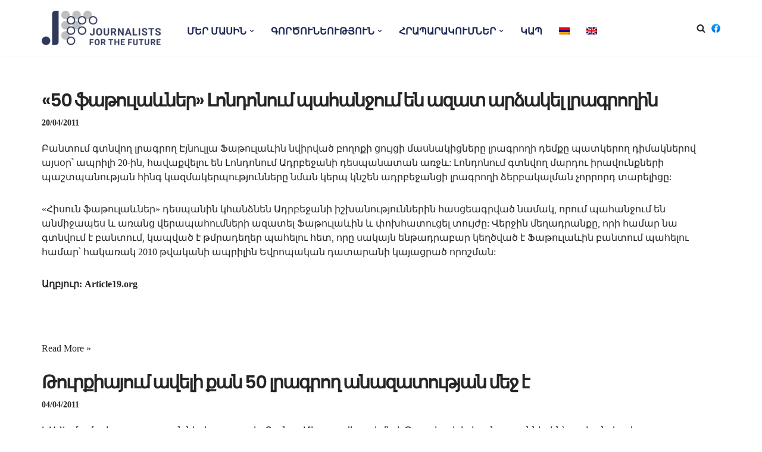

--- FILE ---
content_type: text/html; charset=UTF-8
request_url: https://jff.am/tag/50/
body_size: 16485
content:
<!DOCTYPE html>
<html lang="hy-AM">

<head>
	
	<meta charset="UTF-8">
	<meta name="viewport" content="width=device-width, initial-scale=1, minimum-scale=1">
	<link rel="profile" href="https://gmpg.org/xfn/11">
		<meta name='robots' content='index, follow, max-image-preview:large, max-snippet:-1, max-video-preview:-1' />
	<style>img:is([sizes="auto" i], [sizes^="auto," i]) { contain-intrinsic-size: 3000px 1500px }</style>
	<link rel="alternate" hreflang="hy" href="https://jff.am/tag/50/" />
<link rel="alternate" hreflang="x-default" href="https://jff.am/tag/50/" />

	<!-- This site is optimized with the Yoast SEO plugin v26.1 - https://yoast.com/wordpress/plugins/seo/ -->
	<title>50 Archives - jff.am</title>
	<link rel="canonical" href="https://jff.am/tag/50/" />
	<meta property="og:locale" content="hy_AM" />
	<meta property="og:type" content="article" />
	<meta property="og:title" content="50 Archives - jff.am" />
	<meta property="og:url" content="https://jff.am/tag/50/" />
	<meta property="og:site_name" content="jff.am" />
	<meta name="twitter:card" content="summary_large_image" />
	<script type="application/ld+json" class="yoast-schema-graph">{"@context":"https://schema.org","@graph":[{"@type":"CollectionPage","@id":"https://jff.am/tag/50/","url":"https://jff.am/tag/50/","name":"50 Archives - jff.am","isPartOf":{"@id":"https://jff.am/#website"},"breadcrumb":{"@id":"https://jff.am/tag/50/#breadcrumb"},"inLanguage":"hy-AM"},{"@type":"BreadcrumbList","@id":"https://jff.am/tag/50/#breadcrumb","itemListElement":[{"@type":"ListItem","position":1,"name":"Լրագրողներ հանուն ապագայի","item":"https://jff.am/"},{"@type":"ListItem","position":2,"name":"50"}]},{"@type":"WebSite","@id":"https://jff.am/#website","url":"https://jff.am/","name":"jff.am","description":"&quot;Journalists for the Future&quot; NGO has been performing activities in journalism, media education and studies, data literacy, visualization and cyber security.","publisher":{"@id":"https://jff.am/#organization"},"potentialAction":[{"@type":"SearchAction","target":{"@type":"EntryPoint","urlTemplate":"https://jff.am/?s={search_term_string}"},"query-input":{"@type":"PropertyValueSpecification","valueRequired":true,"valueName":"search_term_string"}}],"inLanguage":"hy-AM"},{"@type":"Organization","@id":"https://jff.am/#organization","name":"Journalists for The Future","url":"https://jff.am/","logo":{"@type":"ImageObject","inLanguage":"hy-AM","@id":"https://jff.am/#/schema/logo/image/","url":"https://jff.am/wp-content/uploads/2022/03/2.png","contentUrl":"https://jff.am/wp-content/uploads/2022/03/2.png","width":534,"height":330,"caption":"Journalists for The Future"},"image":{"@id":"https://jff.am/#/schema/logo/image/"},"sameAs":["https://www.facebook.com/jffarmenia"]}]}</script>
	<!-- / Yoast SEO plugin. -->


<link rel='dns-prefetch' href='//fonts.googleapis.com' />
<link rel="alternate" type="application/rss+xml" title="jff.am &raquo; Feed" href="https://jff.am/feed/" />
<link rel="alternate" type="application/rss+xml" title="jff.am &raquo; Comments Feed" href="https://jff.am/comments/feed/" />
<link rel="alternate" type="application/rss+xml" title="jff.am &raquo; 50 Tag Feed" href="https://jff.am/tag/50/feed/" />
<script>
window._wpemojiSettings = {"baseUrl":"https:\/\/s.w.org\/images\/core\/emoji\/16.0.1\/72x72\/","ext":".png","svgUrl":"https:\/\/s.w.org\/images\/core\/emoji\/16.0.1\/svg\/","svgExt":".svg","source":{"concatemoji":"https:\/\/jff.am\/wp-includes\/js\/wp-emoji-release.min.js?ver=6.8.3"}};
/*! This file is auto-generated */
!function(s,n){var o,i,e;function c(e){try{var t={supportTests:e,timestamp:(new Date).valueOf()};sessionStorage.setItem(o,JSON.stringify(t))}catch(e){}}function p(e,t,n){e.clearRect(0,0,e.canvas.width,e.canvas.height),e.fillText(t,0,0);var t=new Uint32Array(e.getImageData(0,0,e.canvas.width,e.canvas.height).data),a=(e.clearRect(0,0,e.canvas.width,e.canvas.height),e.fillText(n,0,0),new Uint32Array(e.getImageData(0,0,e.canvas.width,e.canvas.height).data));return t.every(function(e,t){return e===a[t]})}function u(e,t){e.clearRect(0,0,e.canvas.width,e.canvas.height),e.fillText(t,0,0);for(var n=e.getImageData(16,16,1,1),a=0;a<n.data.length;a++)if(0!==n.data[a])return!1;return!0}function f(e,t,n,a){switch(t){case"flag":return n(e,"\ud83c\udff3\ufe0f\u200d\u26a7\ufe0f","\ud83c\udff3\ufe0f\u200b\u26a7\ufe0f")?!1:!n(e,"\ud83c\udde8\ud83c\uddf6","\ud83c\udde8\u200b\ud83c\uddf6")&&!n(e,"\ud83c\udff4\udb40\udc67\udb40\udc62\udb40\udc65\udb40\udc6e\udb40\udc67\udb40\udc7f","\ud83c\udff4\u200b\udb40\udc67\u200b\udb40\udc62\u200b\udb40\udc65\u200b\udb40\udc6e\u200b\udb40\udc67\u200b\udb40\udc7f");case"emoji":return!a(e,"\ud83e\udedf")}return!1}function g(e,t,n,a){var r="undefined"!=typeof WorkerGlobalScope&&self instanceof WorkerGlobalScope?new OffscreenCanvas(300,150):s.createElement("canvas"),o=r.getContext("2d",{willReadFrequently:!0}),i=(o.textBaseline="top",o.font="600 32px Arial",{});return e.forEach(function(e){i[e]=t(o,e,n,a)}),i}function t(e){var t=s.createElement("script");t.src=e,t.defer=!0,s.head.appendChild(t)}"undefined"!=typeof Promise&&(o="wpEmojiSettingsSupports",i=["flag","emoji"],n.supports={everything:!0,everythingExceptFlag:!0},e=new Promise(function(e){s.addEventListener("DOMContentLoaded",e,{once:!0})}),new Promise(function(t){var n=function(){try{var e=JSON.parse(sessionStorage.getItem(o));if("object"==typeof e&&"number"==typeof e.timestamp&&(new Date).valueOf()<e.timestamp+604800&&"object"==typeof e.supportTests)return e.supportTests}catch(e){}return null}();if(!n){if("undefined"!=typeof Worker&&"undefined"!=typeof OffscreenCanvas&&"undefined"!=typeof URL&&URL.createObjectURL&&"undefined"!=typeof Blob)try{var e="postMessage("+g.toString()+"("+[JSON.stringify(i),f.toString(),p.toString(),u.toString()].join(",")+"));",a=new Blob([e],{type:"text/javascript"}),r=new Worker(URL.createObjectURL(a),{name:"wpTestEmojiSupports"});return void(r.onmessage=function(e){c(n=e.data),r.terminate(),t(n)})}catch(e){}c(n=g(i,f,p,u))}t(n)}).then(function(e){for(var t in e)n.supports[t]=e[t],n.supports.everything=n.supports.everything&&n.supports[t],"flag"!==t&&(n.supports.everythingExceptFlag=n.supports.everythingExceptFlag&&n.supports[t]);n.supports.everythingExceptFlag=n.supports.everythingExceptFlag&&!n.supports.flag,n.DOMReady=!1,n.readyCallback=function(){n.DOMReady=!0}}).then(function(){return e}).then(function(){var e;n.supports.everything||(n.readyCallback(),(e=n.source||{}).concatemoji?t(e.concatemoji):e.wpemoji&&e.twemoji&&(t(e.twemoji),t(e.wpemoji)))}))}((window,document),window._wpemojiSettings);
</script>
<style id='wp-emoji-styles-inline-css'>

	img.wp-smiley, img.emoji {
		display: inline !important;
		border: none !important;
		box-shadow: none !important;
		height: 1em !important;
		width: 1em !important;
		margin: 0 0.07em !important;
		vertical-align: -0.1em !important;
		background: none !important;
		padding: 0 !important;
	}
</style>
<link rel='stylesheet' id='wp-block-library-css' href='https://jff.am/wp-includes/css/dist/block-library/style.min.css?ver=6.8.3' media='all' />
<style id='classic-theme-styles-inline-css'>
/*! This file is auto-generated */
.wp-block-button__link{color:#fff;background-color:#32373c;border-radius:9999px;box-shadow:none;text-decoration:none;padding:calc(.667em + 2px) calc(1.333em + 2px);font-size:1.125em}.wp-block-file__button{background:#32373c;color:#fff;text-decoration:none}
</style>
<link rel='stylesheet' id='fontawesome-free-css' href='https://jff.am/wp-content/plugins/getwid/vendors/fontawesome-free/css/all.min.css?ver=5.5.0' media='all' />
<link rel='stylesheet' id='slick-css' href='https://jff.am/wp-content/plugins/getwid/vendors/slick/slick/slick.min.css?ver=1.9.0' media='all' />
<link rel='stylesheet' id='slick-theme-css' href='https://jff.am/wp-content/plugins/getwid/vendors/slick/slick/slick-theme.min.css?ver=1.9.0' media='all' />
<link rel='stylesheet' id='mp-fancybox-css' href='https://jff.am/wp-content/plugins/getwid/vendors/mp-fancybox/jquery.fancybox.min.css?ver=3.5.7-mp.1' media='all' />
<link rel='stylesheet' id='getwid-blocks-css' href='https://jff.am/wp-content/plugins/getwid/assets/css/blocks.style.css?ver=2.1.3' media='all' />
<style id='getwid-blocks-inline-css'>
.wp-block-getwid-section .wp-block-getwid-section__wrapper .wp-block-getwid-section__inner-wrapper{max-width: 1200px;}
</style>
<style id='global-styles-inline-css'>
:root{--wp--preset--aspect-ratio--square: 1;--wp--preset--aspect-ratio--4-3: 4/3;--wp--preset--aspect-ratio--3-4: 3/4;--wp--preset--aspect-ratio--3-2: 3/2;--wp--preset--aspect-ratio--2-3: 2/3;--wp--preset--aspect-ratio--16-9: 16/9;--wp--preset--aspect-ratio--9-16: 9/16;--wp--preset--color--black: #000000;--wp--preset--color--cyan-bluish-gray: #abb8c3;--wp--preset--color--white: #ffffff;--wp--preset--color--pale-pink: #f78da7;--wp--preset--color--vivid-red: #cf2e2e;--wp--preset--color--luminous-vivid-orange: #ff6900;--wp--preset--color--luminous-vivid-amber: #fcb900;--wp--preset--color--light-green-cyan: #7bdcb5;--wp--preset--color--vivid-green-cyan: #00d084;--wp--preset--color--pale-cyan-blue: #8ed1fc;--wp--preset--color--vivid-cyan-blue: #0693e3;--wp--preset--color--vivid-purple: #9b51e0;--wp--preset--color--neve-link-color: var(--nv-primary-accent);--wp--preset--color--neve-link-hover-color: var(--nv-secondary-accent);--wp--preset--color--nv-site-bg: var(--nv-site-bg);--wp--preset--color--nv-light-bg: var(--nv-light-bg);--wp--preset--color--nv-dark-bg: var(--nv-dark-bg);--wp--preset--color--neve-text-color: var(--nv-text-color);--wp--preset--color--nv-text-dark-bg: var(--nv-text-dark-bg);--wp--preset--color--nv-c-1: var(--nv-c-1);--wp--preset--color--nv-c-2: var(--nv-c-2);--wp--preset--gradient--vivid-cyan-blue-to-vivid-purple: linear-gradient(135deg,rgba(6,147,227,1) 0%,rgb(155,81,224) 100%);--wp--preset--gradient--light-green-cyan-to-vivid-green-cyan: linear-gradient(135deg,rgb(122,220,180) 0%,rgb(0,208,130) 100%);--wp--preset--gradient--luminous-vivid-amber-to-luminous-vivid-orange: linear-gradient(135deg,rgba(252,185,0,1) 0%,rgba(255,105,0,1) 100%);--wp--preset--gradient--luminous-vivid-orange-to-vivid-red: linear-gradient(135deg,rgba(255,105,0,1) 0%,rgb(207,46,46) 100%);--wp--preset--gradient--very-light-gray-to-cyan-bluish-gray: linear-gradient(135deg,rgb(238,238,238) 0%,rgb(169,184,195) 100%);--wp--preset--gradient--cool-to-warm-spectrum: linear-gradient(135deg,rgb(74,234,220) 0%,rgb(151,120,209) 20%,rgb(207,42,186) 40%,rgb(238,44,130) 60%,rgb(251,105,98) 80%,rgb(254,248,76) 100%);--wp--preset--gradient--blush-light-purple: linear-gradient(135deg,rgb(255,206,236) 0%,rgb(152,150,240) 100%);--wp--preset--gradient--blush-bordeaux: linear-gradient(135deg,rgb(254,205,165) 0%,rgb(254,45,45) 50%,rgb(107,0,62) 100%);--wp--preset--gradient--luminous-dusk: linear-gradient(135deg,rgb(255,203,112) 0%,rgb(199,81,192) 50%,rgb(65,88,208) 100%);--wp--preset--gradient--pale-ocean: linear-gradient(135deg,rgb(255,245,203) 0%,rgb(182,227,212) 50%,rgb(51,167,181) 100%);--wp--preset--gradient--electric-grass: linear-gradient(135deg,rgb(202,248,128) 0%,rgb(113,206,126) 100%);--wp--preset--gradient--midnight: linear-gradient(135deg,rgb(2,3,129) 0%,rgb(40,116,252) 100%);--wp--preset--font-size--small: 13px;--wp--preset--font-size--medium: 20px;--wp--preset--font-size--large: 36px;--wp--preset--font-size--x-large: 42px;--wp--preset--spacing--20: 0.44rem;--wp--preset--spacing--30: 0.67rem;--wp--preset--spacing--40: 1rem;--wp--preset--spacing--50: 1.5rem;--wp--preset--spacing--60: 2.25rem;--wp--preset--spacing--70: 3.38rem;--wp--preset--spacing--80: 5.06rem;--wp--preset--shadow--natural: 6px 6px 9px rgba(0, 0, 0, 0.2);--wp--preset--shadow--deep: 12px 12px 50px rgba(0, 0, 0, 0.4);--wp--preset--shadow--sharp: 6px 6px 0px rgba(0, 0, 0, 0.2);--wp--preset--shadow--outlined: 6px 6px 0px -3px rgba(255, 255, 255, 1), 6px 6px rgba(0, 0, 0, 1);--wp--preset--shadow--crisp: 6px 6px 0px rgba(0, 0, 0, 1);}:where(.is-layout-flex){gap: 0.5em;}:where(.is-layout-grid){gap: 0.5em;}body .is-layout-flex{display: flex;}.is-layout-flex{flex-wrap: wrap;align-items: center;}.is-layout-flex > :is(*, div){margin: 0;}body .is-layout-grid{display: grid;}.is-layout-grid > :is(*, div){margin: 0;}:where(.wp-block-columns.is-layout-flex){gap: 2em;}:where(.wp-block-columns.is-layout-grid){gap: 2em;}:where(.wp-block-post-template.is-layout-flex){gap: 1.25em;}:where(.wp-block-post-template.is-layout-grid){gap: 1.25em;}.has-black-color{color: var(--wp--preset--color--black) !important;}.has-cyan-bluish-gray-color{color: var(--wp--preset--color--cyan-bluish-gray) !important;}.has-white-color{color: var(--wp--preset--color--white) !important;}.has-pale-pink-color{color: var(--wp--preset--color--pale-pink) !important;}.has-vivid-red-color{color: var(--wp--preset--color--vivid-red) !important;}.has-luminous-vivid-orange-color{color: var(--wp--preset--color--luminous-vivid-orange) !important;}.has-luminous-vivid-amber-color{color: var(--wp--preset--color--luminous-vivid-amber) !important;}.has-light-green-cyan-color{color: var(--wp--preset--color--light-green-cyan) !important;}.has-vivid-green-cyan-color{color: var(--wp--preset--color--vivid-green-cyan) !important;}.has-pale-cyan-blue-color{color: var(--wp--preset--color--pale-cyan-blue) !important;}.has-vivid-cyan-blue-color{color: var(--wp--preset--color--vivid-cyan-blue) !important;}.has-vivid-purple-color{color: var(--wp--preset--color--vivid-purple) !important;}.has-neve-link-color-color{color: var(--wp--preset--color--neve-link-color) !important;}.has-neve-link-hover-color-color{color: var(--wp--preset--color--neve-link-hover-color) !important;}.has-nv-site-bg-color{color: var(--wp--preset--color--nv-site-bg) !important;}.has-nv-light-bg-color{color: var(--wp--preset--color--nv-light-bg) !important;}.has-nv-dark-bg-color{color: var(--wp--preset--color--nv-dark-bg) !important;}.has-neve-text-color-color{color: var(--wp--preset--color--neve-text-color) !important;}.has-nv-text-dark-bg-color{color: var(--wp--preset--color--nv-text-dark-bg) !important;}.has-nv-c-1-color{color: var(--wp--preset--color--nv-c-1) !important;}.has-nv-c-2-color{color: var(--wp--preset--color--nv-c-2) !important;}.has-black-background-color{background-color: var(--wp--preset--color--black) !important;}.has-cyan-bluish-gray-background-color{background-color: var(--wp--preset--color--cyan-bluish-gray) !important;}.has-white-background-color{background-color: var(--wp--preset--color--white) !important;}.has-pale-pink-background-color{background-color: var(--wp--preset--color--pale-pink) !important;}.has-vivid-red-background-color{background-color: var(--wp--preset--color--vivid-red) !important;}.has-luminous-vivid-orange-background-color{background-color: var(--wp--preset--color--luminous-vivid-orange) !important;}.has-luminous-vivid-amber-background-color{background-color: var(--wp--preset--color--luminous-vivid-amber) !important;}.has-light-green-cyan-background-color{background-color: var(--wp--preset--color--light-green-cyan) !important;}.has-vivid-green-cyan-background-color{background-color: var(--wp--preset--color--vivid-green-cyan) !important;}.has-pale-cyan-blue-background-color{background-color: var(--wp--preset--color--pale-cyan-blue) !important;}.has-vivid-cyan-blue-background-color{background-color: var(--wp--preset--color--vivid-cyan-blue) !important;}.has-vivid-purple-background-color{background-color: var(--wp--preset--color--vivid-purple) !important;}.has-neve-link-color-background-color{background-color: var(--wp--preset--color--neve-link-color) !important;}.has-neve-link-hover-color-background-color{background-color: var(--wp--preset--color--neve-link-hover-color) !important;}.has-nv-site-bg-background-color{background-color: var(--wp--preset--color--nv-site-bg) !important;}.has-nv-light-bg-background-color{background-color: var(--wp--preset--color--nv-light-bg) !important;}.has-nv-dark-bg-background-color{background-color: var(--wp--preset--color--nv-dark-bg) !important;}.has-neve-text-color-background-color{background-color: var(--wp--preset--color--neve-text-color) !important;}.has-nv-text-dark-bg-background-color{background-color: var(--wp--preset--color--nv-text-dark-bg) !important;}.has-nv-c-1-background-color{background-color: var(--wp--preset--color--nv-c-1) !important;}.has-nv-c-2-background-color{background-color: var(--wp--preset--color--nv-c-2) !important;}.has-black-border-color{border-color: var(--wp--preset--color--black) !important;}.has-cyan-bluish-gray-border-color{border-color: var(--wp--preset--color--cyan-bluish-gray) !important;}.has-white-border-color{border-color: var(--wp--preset--color--white) !important;}.has-pale-pink-border-color{border-color: var(--wp--preset--color--pale-pink) !important;}.has-vivid-red-border-color{border-color: var(--wp--preset--color--vivid-red) !important;}.has-luminous-vivid-orange-border-color{border-color: var(--wp--preset--color--luminous-vivid-orange) !important;}.has-luminous-vivid-amber-border-color{border-color: var(--wp--preset--color--luminous-vivid-amber) !important;}.has-light-green-cyan-border-color{border-color: var(--wp--preset--color--light-green-cyan) !important;}.has-vivid-green-cyan-border-color{border-color: var(--wp--preset--color--vivid-green-cyan) !important;}.has-pale-cyan-blue-border-color{border-color: var(--wp--preset--color--pale-cyan-blue) !important;}.has-vivid-cyan-blue-border-color{border-color: var(--wp--preset--color--vivid-cyan-blue) !important;}.has-vivid-purple-border-color{border-color: var(--wp--preset--color--vivid-purple) !important;}.has-neve-link-color-border-color{border-color: var(--wp--preset--color--neve-link-color) !important;}.has-neve-link-hover-color-border-color{border-color: var(--wp--preset--color--neve-link-hover-color) !important;}.has-nv-site-bg-border-color{border-color: var(--wp--preset--color--nv-site-bg) !important;}.has-nv-light-bg-border-color{border-color: var(--wp--preset--color--nv-light-bg) !important;}.has-nv-dark-bg-border-color{border-color: var(--wp--preset--color--nv-dark-bg) !important;}.has-neve-text-color-border-color{border-color: var(--wp--preset--color--neve-text-color) !important;}.has-nv-text-dark-bg-border-color{border-color: var(--wp--preset--color--nv-text-dark-bg) !important;}.has-nv-c-1-border-color{border-color: var(--wp--preset--color--nv-c-1) !important;}.has-nv-c-2-border-color{border-color: var(--wp--preset--color--nv-c-2) !important;}.has-vivid-cyan-blue-to-vivid-purple-gradient-background{background: var(--wp--preset--gradient--vivid-cyan-blue-to-vivid-purple) !important;}.has-light-green-cyan-to-vivid-green-cyan-gradient-background{background: var(--wp--preset--gradient--light-green-cyan-to-vivid-green-cyan) !important;}.has-luminous-vivid-amber-to-luminous-vivid-orange-gradient-background{background: var(--wp--preset--gradient--luminous-vivid-amber-to-luminous-vivid-orange) !important;}.has-luminous-vivid-orange-to-vivid-red-gradient-background{background: var(--wp--preset--gradient--luminous-vivid-orange-to-vivid-red) !important;}.has-very-light-gray-to-cyan-bluish-gray-gradient-background{background: var(--wp--preset--gradient--very-light-gray-to-cyan-bluish-gray) !important;}.has-cool-to-warm-spectrum-gradient-background{background: var(--wp--preset--gradient--cool-to-warm-spectrum) !important;}.has-blush-light-purple-gradient-background{background: var(--wp--preset--gradient--blush-light-purple) !important;}.has-blush-bordeaux-gradient-background{background: var(--wp--preset--gradient--blush-bordeaux) !important;}.has-luminous-dusk-gradient-background{background: var(--wp--preset--gradient--luminous-dusk) !important;}.has-pale-ocean-gradient-background{background: var(--wp--preset--gradient--pale-ocean) !important;}.has-electric-grass-gradient-background{background: var(--wp--preset--gradient--electric-grass) !important;}.has-midnight-gradient-background{background: var(--wp--preset--gradient--midnight) !important;}.has-small-font-size{font-size: var(--wp--preset--font-size--small) !important;}.has-medium-font-size{font-size: var(--wp--preset--font-size--medium) !important;}.has-large-font-size{font-size: var(--wp--preset--font-size--large) !important;}.has-x-large-font-size{font-size: var(--wp--preset--font-size--x-large) !important;}
:where(.wp-block-post-template.is-layout-flex){gap: 1.25em;}:where(.wp-block-post-template.is-layout-grid){gap: 1.25em;}
:where(.wp-block-columns.is-layout-flex){gap: 2em;}:where(.wp-block-columns.is-layout-grid){gap: 2em;}
:root :where(.wp-block-pullquote){font-size: 1.5em;line-height: 1.6;}
</style>
<link rel='stylesheet' id='wpml-menu-item-0-css' href='https://jff.am/wp-content/plugins/sitepress-multilingual-cms/templates/language-switchers/menu-item/style.min.css?ver=1' media='all' />
<link rel='stylesheet' id='neve-style-css' href='https://jff.am/wp-content/themes/neve/style-main-new.min.css?ver=4.2.2' media='all' />
<style id='neve-style-inline-css'>
.is-menu-sidebar .header-menu-sidebar { visibility: visible; }.is-menu-sidebar.menu_sidebar_slide_left .header-menu-sidebar { transform: translate3d(0, 0, 0); left: 0; }.is-menu-sidebar.menu_sidebar_slide_right .header-menu-sidebar { transform: translate3d(0, 0, 0); right: 0; }.is-menu-sidebar.menu_sidebar_pull_right .header-menu-sidebar, .is-menu-sidebar.menu_sidebar_pull_left .header-menu-sidebar { transform: translateX(0); }.is-menu-sidebar.menu_sidebar_dropdown .header-menu-sidebar { height: auto; }.is-menu-sidebar.menu_sidebar_dropdown .header-menu-sidebar-inner { max-height: 400px; padding: 20px 0; }.is-menu-sidebar.menu_sidebar_full_canvas .header-menu-sidebar { opacity: 1; }.header-menu-sidebar .menu-item-nav-search:not(.floating) { pointer-events: none; }.header-menu-sidebar .menu-item-nav-search .is-menu-sidebar { pointer-events: unset; }@media screen and (max-width: 960px) { .builder-item.cr .item--inner { --textalign: center; --justify: center; } }
.nv-meta-list li.meta:not(:last-child):after { content:"/" }.nv-meta-list .no-mobile{
			display:none;
		}.nv-meta-list li.last::after{
			content: ""!important;
		}@media (min-width: 769px) {
			.nv-meta-list .no-mobile {
				display: inline-block;
			}
			.nv-meta-list li.last:not(:last-child)::after {
		 		content: "/" !important;
			}
		}
 :root{ --container: 793px;--postwidth:100%; --primarybtnbg: var(--nv-primary-accent); --secondarybtnbg: #1f2021; --primarybtnhoverbg: var(--nv-secondary-accent); --secondarybtnhoverbg: var(--nv-secondary-accent); --primarybtncolor: #ffffff; --secondarybtncolor: #ffffff; --primarybtnhovercolor: #ffffff; --secondarybtnhovercolor: #ffffff;--primarybtnborderradius:0;--secondarybtnborderradius:0;--btnpadding:20px 30px;--primarybtnpadding:20px 30px;--secondarybtnpadding:20px 30px; --bodyfontfamily: weblysleekuisb.ttf; --bodyfontsize: 15px; --bodylineheight: 1.6em; --bodyletterspacing: 0px; --bodyfontweight: 400; --bodytexttransform: none; --headingsfontfamily: Poppins; --h1fontsize: 34px; --h1fontweight: 600; --h1lineheight: 1.2em; --h1letterspacing: 0px; --h1texttransform: none; --h2fontsize: 25px; --h2fontweight: 600; --h2lineheight: 1.3em; --h2letterspacing: 0px; --h2texttransform: none; --h3fontsize: 20px; --h3fontweight: 600; --h3lineheight: 1.6em; --h3letterspacing: 0px; --h3texttransform: none; --h4fontsize: 18px; --h4fontweight: 600; --h4lineheight: 1.6em; --h4letterspacing: 0px; --h4texttransform: none; --h5fontsize: 16px; --h5fontweight: 600; --h5lineheight: 1.6em; --h5letterspacing: 0px; --h5texttransform: none; --h6fontsize: 14px; --h6fontweight: 600; --h6lineheight: 1.6em; --h6letterspacing: 0px; --h6texttransform: none;--formfieldborderwidth:2px;--formfieldborderradius:3px; --formfieldbgcolor: var(--nv-site-bg); --formfieldbordercolor: #dddddd; --formfieldcolor: var(--nv-text-color);--formfieldpadding:10px 12px; } .nv-index-posts{ --borderradius:0px; } .has-neve-button-color-color{ color: var(--nv-primary-accent)!important; } .has-neve-button-color-background-color{ background-color: var(--nv-primary-accent)!important; } .single-post-container .alignfull > [class*="__inner-container"], .single-post-container .alignwide > [class*="__inner-container"]{ max-width:763px } .nv-meta-list{ --avatarsize: 20px; } .single .nv-meta-list{ --avatarsize: 20px; } .blog .blog-entry-title, .archive .blog-entry-title{ --fontsize: 22px; } .blog .nv-meta-list li, .archive .nv-meta-list li{ --fontweight: 600; --texttransform: uppercase; } .single h1.entry-title{ --fontsize: 28px; } .single .nv-meta-list li{ --fontweight: 600; --texttransform: uppercase; } .single .comment-reply-title{ --fontsize: 35px; } .nv-is-boxed.nv-comments-wrap{ --padding:20px; } .nv-is-boxed.comment-respond{ --padding:20px; } .single:not(.single-product), .page{ --c-vspace:0 0 0 0;; } .scroll-to-top{ --color: var(--nv-text-dark-bg);--padding:8px 10px; --borderradius: 3px; --bgcolor: var(--nv-primary-accent); --hovercolor: var(--nv-text-dark-bg); --hoverbgcolor: var(--nv-primary-accent);--size:16px; } .global-styled{ --bgcolor: var(--nv-site-bg); } .header-top{ --rowbcolor: var(--nv-light-bg); --color: var(--nv-text-color); --bgcolor: var(--nv-site-bg); } .header-main{ --rowbcolor: var(--nv-light-bg); --color: var(--nv-text-color); --bgcolor: var(--nv-site-bg); } .header-bottom{ --rowbcolor: var(--nv-light-bg); --color: var(--nv-text-color); --bgcolor: var(--nv-site-bg); } .header-menu-sidebar-bg{ --justify: flex-start; --textalign: left;--flexg: 1;--wrapdropdownwidth: auto; --color: var(--nv-text-color); --bgcolor: var(--nv-site-bg); } .header-menu-sidebar{ width: 360px; } .builder-item--logo{ --maxwidth: 120px; --fs: 24px;--padding:10px 0;--margin:0; --textalign: left;--justify: flex-start; } .builder-item--nav-icon,.header-menu-sidebar .close-sidebar-panel .navbar-toggle{ --borderradius:0; } .builder-item--nav-icon{ --label-margin:0 5px 0 0;;--padding:10px 15px;--margin:0; } .builder-item--primary-menu{ --color: #1a2552; --hovercolor: var(--nv-secondary-accent); --hovertextcolor: var(--nv-text-color); --activecolor: #000000; --spacing: 20px; --height: 25px;--padding:0;--margin:0; --fontsize: 1em; --lineheight: 1.6em; --letterspacing: 0px; --fontweight: 600; --texttransform: uppercase; --iconsize: 1em; } .hfg-is-group.has-primary-menu .inherit-ff{ --inheritedfw: 600; } .builder-item--custom_html{ --padding:0;--margin:0; --fontsize: 1em; --lineheight: 1.6; --letterspacing: 0px; --fontweight: 500; --texttransform: none; --iconsize: 1em; --textalign: left;--justify: flex-start; } .builder-item--header_search_responsive{ --iconsize: 15px; --formfieldfontsize: 14px;--formfieldborderwidth:2px;--formfieldborderradius:2px; --height: 40px;--padding:0 10px;--margin:0; } .builder-item--secondary-menu{ --hovercolor: var(--nv-secondary-accent); --hovertextcolor: var(--nv-text-color); --spacing: 20px; --height: 25px;--padding:0;--margin:0; --fontsize: 1em; --lineheight: 1.6em; --letterspacing: 0px; --fontweight: 500; --texttransform: none; --iconsize: 1em; } .hfg-is-group.has-secondary-menu .inherit-ff{ --inheritedfw: 500; } .footer-top-inner .row{ grid-template-columns:1fr 1fr 1fr; --valign: flex-start; } .footer-top{ --rowbcolor: var(--nv-light-bg); --color: var(--nv-text-dark-bg); --bgcolor: var(--nv-dark-bg); } .footer-main-inner .row{ grid-template-columns:1fr 1fr 1fr; --valign: flex-start; } .footer-main{ --rowbcolor: var(--nv-light-bg); --color: var(--nv-text-color); --bgcolor: var(--nv-site-bg); } .footer-bottom-inner .row{ grid-template-columns:1fr 1fr 1fr; --valign: flex-start; } .footer-bottom{ --rowbcolor: var(--nv-light-bg); --color: var(--nv-text-dark-bg); --bgcolor: var(--nv-primary-accent); } .builder-item--footer-one-widgets{ --padding:40px 20px;--margin:0; --textalign: left;--justify: flex-start; } .builder-item--footer-two-widgets{ --padding:40px 20px;--margin:0; --textalign: left;--justify: flex-start; } @media(min-width: 576px){ :root{ --container: 680px;--postwidth:50%;--btnpadding:20px 30px;--primarybtnpadding:20px 30px;--secondarybtnpadding:20px 30px; --bodyfontsize: 16px; --bodylineheight: 1.6em; --bodyletterspacing: 0px; --h1fontsize: 55px; --h1lineheight: 1.2em; --h1letterspacing: 0px; --h2fontsize: 35px; --h2lineheight: 1.6em; --h2letterspacing: 0px; --h3fontsize: 25px; --h3lineheight: 1.6em; --h3letterspacing: 0px; --h4fontsize: 20px; --h4lineheight: 1.6em; --h4letterspacing: 0px; --h5fontsize: 18px; --h5lineheight: 1.6em; --h5letterspacing: 0px; --h6fontsize: 16px; --h6lineheight: 1.6em; --h6letterspacing: 0px; } .single-post-container .alignfull > [class*="__inner-container"], .single-post-container .alignwide > [class*="__inner-container"]{ max-width:650px } .nv-meta-list{ --avatarsize: 20px; } .single .nv-meta-list{ --avatarsize: 20px; } .single h1.entry-title{ --fontsize: 44px; } .nv-is-boxed.nv-comments-wrap{ --padding:30px; } .nv-is-boxed.comment-respond{ --padding:30px; } .single:not(.single-product), .page{ --c-vspace:0 0 0 0;; } .scroll-to-top{ --padding:8px 10px;--size:16px; } .header-menu-sidebar-bg{ --justify: flex-start; --textalign: left;--flexg: 1;--wrapdropdownwidth: auto; } .header-menu-sidebar{ width: 360px; } .builder-item--logo{ --maxwidth: 120px; --fs: 24px;--padding:10px 0;--margin:0; --textalign: left;--justify: flex-start; } .builder-item--nav-icon{ --label-margin:0 5px 0 0;;--padding:10px 15px;--margin:0; } .builder-item--primary-menu{ --spacing: 20px; --height: 25px;--padding:0;--margin:0; --fontsize: 1em; --lineheight: 1.6em; --letterspacing: 0px; --iconsize: 1em; } .builder-item--custom_html{ --padding:0;--margin:0; --fontsize: 1em; --lineheight: 1.6; --letterspacing: 0px; --iconsize: 1em; --textalign: left;--justify: flex-start; } .builder-item--header_search_responsive{ --formfieldfontsize: 14px;--formfieldborderwidth:2px;--formfieldborderradius:2px; --height: 40px;--padding:0 10px;--margin:0; } .builder-item--secondary-menu{ --spacing: 20px; --height: 25px;--padding:0;--margin:0; --fontsize: 1em; --lineheight: 1.6em; --letterspacing: 0px; --iconsize: 1em; } .builder-item--footer-one-widgets{ --padding:20px;--margin:0; --textalign: left;--justify: flex-start; } .builder-item--footer-two-widgets{ --padding:20px;--margin:0; --textalign: left;--justify: flex-start; } }@media(min-width: 960px){ :root{ --container: 1170px;--postwidth:100%;--btnpadding:20px 35px;--primarybtnpadding:20px 35px;--secondarybtnpadding:20px 35px; --bodyfontsize: 16px; --bodylineheight: 1.5em; --bodyletterspacing: 0px; --h1fontsize: 85px; --h1lineheight: 1.2em; --h1letterspacing: -1px; --h2fontsize: 56px; --h2lineheight: 1.2em; --h2letterspacing: -4px; --h3fontsize: 35px; --h3lineheight: 1.6em; --h3letterspacing: -2px; --h4fontsize: 25px; --h4lineheight: 1.6em; --h4letterspacing: 0px; --h5fontsize: 20px; --h5lineheight: 1.6em; --h5letterspacing: 0px; --h6fontsize: 16px; --h6lineheight: 1.6em; --h6letterspacing: 0px; } body:not(.single):not(.archive):not(.blog):not(.search):not(.error404) .neve-main > .container .col, body.post-type-archive-course .neve-main > .container .col, body.post-type-archive-llms_membership .neve-main > .container .col{ max-width: 100%; } body:not(.single):not(.archive):not(.blog):not(.search):not(.error404) .nv-sidebar-wrap, body.post-type-archive-course .nv-sidebar-wrap, body.post-type-archive-llms_membership .nv-sidebar-wrap{ max-width: 0%; } .neve-main > .archive-container .nv-index-posts.col{ max-width: 100%; } .neve-main > .archive-container .nv-sidebar-wrap{ max-width: 0%; } .neve-main > .single-post-container .nv-single-post-wrap.col{ max-width: 70%; } .single-post-container .alignfull > [class*="__inner-container"], .single-post-container .alignwide > [class*="__inner-container"]{ max-width:789px } .container-fluid.single-post-container .alignfull > [class*="__inner-container"], .container-fluid.single-post-container .alignwide > [class*="__inner-container"]{ max-width:calc(70% + 15px) } .neve-main > .single-post-container .nv-sidebar-wrap{ max-width: 30%; } .nv-meta-list{ --avatarsize: 20px; } .single .nv-meta-list{ --avatarsize: 20px; } .blog .blog-entry-title, .archive .blog-entry-title{ --fontsize: 30px; --lineheight: 1em; } .single h1.entry-title{ --fontsize: 50px; } .single .nv-meta-list li{ --fontsize: 14px; --lineheight: 0em; } .single .comment-reply-title{ --fontsize: 35px; } .nv-is-boxed.nv-comments-wrap{ --padding:40px; } .nv-is-boxed.comment-respond{ --padding:40px; } .single:not(.single-product), .page{ --c-vspace:0 0 0 0;; } .scroll-to-top{ --padding:8px 10px;--size:16px; } .header-menu-sidebar-bg{ --justify: flex-start; --textalign: left;--flexg: 1;--wrapdropdownwidth: auto; } .header-menu-sidebar{ width: 360px; } .builder-item--logo{ --maxwidth: 200px; --fs: 24px;--padding:10px 0;--margin:0; --textalign: left;--justify: flex-start; } .builder-item--nav-icon{ --label-margin:0 5px 0 0;;--padding:10px 15px;--margin:0; } .builder-item--primary-menu{ --spacing: 40px; --height: 25px;--padding:0;--margin:0; --fontsize: 1em; --lineheight: 1.6em; --letterspacing: 0px; --iconsize: 1em; } .builder-item--custom_html{ --padding:0;--margin:0; --fontsize: 1em; --lineheight: 1.6; --letterspacing: 0px; --iconsize: 1em; --textalign: left;--justify: flex-start; } .builder-item--header_search_responsive{ --formfieldfontsize: 14px;--formfieldborderwidth:2px;--formfieldborderradius:2px; --height: 40px;--padding:0 10px;--margin:0; } .builder-item--secondary-menu{ --spacing: 20px; --height: 25px;--padding:0;--margin:0; --fontsize: 0.9em; --lineheight: 1.6em; --letterspacing: 0px; --iconsize: 0.9em; } .builder-item--footer-one-widgets{ --padding:40px 20px;--margin:0; --textalign: left;--justify: flex-start; } .builder-item--footer-two-widgets{ --padding:40px 20px;--margin:0; --textalign: left;--justify: flex-start; } }.scroll-to-top {right: 20px; border: none; position: fixed; bottom: 30px; display: none; opacity: 0; visibility: hidden; transition: opacity 0.3s ease-in-out, visibility 0.3s ease-in-out; align-items: center; justify-content: center; z-index: 999; } @supports (-webkit-overflow-scrolling: touch) { .scroll-to-top { bottom: 74px; } } .scroll-to-top.image { background-position: center; } .scroll-to-top .scroll-to-top-image { width: 100%; height: 100%; } .scroll-to-top .scroll-to-top-label { margin: 0; padding: 5px; } .scroll-to-top:hover { text-decoration: none; } .scroll-to-top.scroll-to-top-left {left: 20px; right: unset;} .scroll-to-top.scroll-show-mobile { display: flex; } @media (min-width: 960px) { .scroll-to-top { display: flex; } }.scroll-to-top { color: var(--color); padding: var(--padding); border-radius: var(--borderradius); background: var(--bgcolor); } .scroll-to-top:hover, .scroll-to-top:focus { color: var(--hovercolor); background: var(--hoverbgcolor); } .scroll-to-top-icon, .scroll-to-top.image .scroll-to-top-image { width: var(--size); height: var(--size); } .scroll-to-top-image { background-image: var(--bgimage); background-size: cover; }:root{--nv-primary-accent:#1a2552;--nv-secondary-accent:#bdbfc1;--nv-site-bg:#ffffff;--nv-light-bg:#f4f5f7;--nv-dark-bg:#121212;--nv-text-color:#272626;--nv-text-dark-bg:#ffffff;--nv-c-1:#9463ae;--nv-c-2:#be574b;--nv-fallback-ff:Arial, Helvetica, sans-serif;}
</style>
<link rel='stylesheet' id='neve-child-style-css' href='https://jff.am/wp-content/themes/neve-child-master/style.css?ver=4.2.2' media='all' />
<link rel='stylesheet' id='neve-google-font-poppins-css' href='//fonts.googleapis.com/css?family=Poppins%3A400%2C600&#038;display=swap&#038;ver=4.2.2' media='all' />
<script id="wpml-cookie-js-extra">
var wpml_cookies = {"wp-wpml_current_language":{"value":"hy","expires":1,"path":"\/"}};
var wpml_cookies = {"wp-wpml_current_language":{"value":"hy","expires":1,"path":"\/"}};
</script>
<script src="https://jff.am/wp-content/plugins/sitepress-multilingual-cms/res/js/cookies/language-cookie.js?ver=474000" id="wpml-cookie-js" defer data-wp-strategy="defer"></script>
<script async src="https://jff.am/wp-content/plugins/burst-statistics/helpers/timeme/timeme.min.js?ver=1759856764" id="burst-timeme-js"></script>
<script id="burst-js-extra">
var burst = {"tracking":{"isInitialHit":true,"lastUpdateTimestamp":0,"beacon_url":"https:\/\/jff.am\/wp-content\/plugins\/burst-statistics\/endpoint.php","ajaxUrl":"https:\/\/jff.am\/wp-admin\/admin-ajax.php"},"options":{"cookieless":0,"pageUrl":"https:\/\/jff.am\/2011\/04\/20\/50-%d6%86%d5%a1%d5%a9%d5%b8%d6%82%d5%ac%d5%a1%d6%87%d5%b6%d5%a5%d6%80-%d5%ac%d5%b8%d5%b6%d5%a4%d5%b8%d5%b6%d5%b8%d6%82%d5%b4-%d5%ba%d5%a1%d5%b0%d5%a1%d5%b6%d5%bb%d5%b8%d6%82%d5%b4-%d5%a5\/","beacon_enabled":1,"do_not_track":0,"enable_turbo_mode":0,"track_url_change":0,"cookie_retention_days":30,"debug":0},"goals":{"completed":[],"scriptUrl":"https:\/\/jff.am\/wp-content\/plugins\/burst-statistics\/\/assets\/js\/build\/burst-goals.js?v=1759856763","active":[{"ID":"1","title":"Default goal","type":"clicks","status":"active","server_side":"0","url":"*","conversion_metric":"visitors","date_created":"1719481535","date_start":"1719481535","date_end":"0","attribute":"class","attribute_value":"","hook":"","selector":""}]},"cache":{"uid":null,"fingerprint":null,"isUserAgent":null,"isDoNotTrack":null,"useCookies":null}};
</script>
<script async src="https://jff.am/wp-content/plugins/burst-statistics/assets/js/build/burst.min.js?ver=1759856763" id="burst-js"></script>
<script src="https://jff.am/wp-includes/js/jquery/jquery.min.js?ver=3.7.1" id="jquery-core-js"></script>
<script src="https://jff.am/wp-includes/js/jquery/jquery-migrate.min.js?ver=3.4.1" id="jquery-migrate-js"></script>
<link rel="https://api.w.org/" href="https://jff.am/wp-json/" /><link rel="alternate" title="JSON" type="application/json" href="https://jff.am/wp-json/wp/v2/tags/562" /><link rel="EditURI" type="application/rsd+xml" title="RSD" href="https://jff.am/xmlrpc.php?rsd" />
<meta name="generator" content="WordPress 6.8.3" />
<meta name="generator" content="WPML ver:4.7.4 stt:24,1;" />
	<style type="text/css">
	@font-face {
		font-family: 'weblysleekuisb';
		src: url( https://jff.am/wp-content/themes/neve-child-master/fonts/weblysleekuisb.ttf)  format('truetype');
	}
	</style>
	<style id="uagb-style-frontend-562">.uag-blocks-common-selector{z-index:var(--z-index-desktop) !important}@media (max-width: 976px){.uag-blocks-common-selector{z-index:var(--z-index-tablet) !important}}@media (max-width: 767px){.uag-blocks-common-selector{z-index:var(--z-index-mobile) !important}}
</style><link rel="icon" href="https://jff.am/wp-content/uploads/2022/03/cropped-3-32x32.png" sizes="32x32" />
<link rel="icon" href="https://jff.am/wp-content/uploads/2022/03/cropped-3-192x192.png" sizes="192x192" />
<link rel="apple-touch-icon" href="https://jff.am/wp-content/uploads/2022/03/cropped-3-180x180.png" />
<meta name="msapplication-TileImage" content="https://jff.am/wp-content/uploads/2022/03/cropped-3-270x270.png" />
		<style id="wp-custom-css">
			.nv-nav-wrap {
	padding-top: 10px;
}

.component-wrap {
	display: none;
}		</style>
		
	</head>

<body  class="archive tag tag-562 wp-theme-neve wp-child-theme-neve-child-master  nv-blog-grid nv-sidebar-right menu_sidebar_slide_left" id="neve_body"   data-burst_id="562" data-burst_type="tag">
<div class="wrapper">
	
	<header class="header"  >
		<a class="neve-skip-link show-on-focus" href="#content" >
			Skip to content		</a>
		<div id="header-grid"  class="hfg_header site-header">
	
<nav class="header--row header-main hide-on-mobile hide-on-tablet layout-full-contained nv-navbar has-center header--row"
	data-row-id="main" data-show-on="desktop">

	<div
		class="header--row-inner header-main-inner">
		<div class="container">
			<div
				class="row row--wrapper"
				data-section="hfg_header_layout_main" >
				<div class="hfg-slot left"><div class="builder-item desktop-left"><div class="item--inner builder-item--logo"
		data-section="title_tagline"
		data-item-id="logo">
	
<div class="site-logo">
	<a class="brand" href="https://jff.am/" aria-label="jff.am &quot;Journalists for the Future&quot; NGO has been performing activities in journalism, media education and studies, data literacy, visualization and cyber security." rel="home"><div class="title-with-logo"><img width="200" height="58" src="https://jff.am/wp-content/uploads/2022/03/cropped-Orginal-logo-ENG-1.png" class="neve-site-logo skip-lazy" alt="" data-variant="logo" decoding="async" /><div class="nv-title-tagline-wrap"></div></div></a></div>
	</div>

</div></div><div class="hfg-slot center"><div class="builder-item has-nav"><div class="item--inner builder-item--primary-menu has_menu"
		data-section="header_menu_primary"
		data-item-id="primary-menu">
	<div class="nv-nav-wrap">
	<div role="navigation" class="nav-menu-primary"
			aria-label="Primary Menu">

		<ul id="nv-primary-navigation-main" class="primary-menu-ul nav-ul menu-desktop"><li id="menu-item-2618" class="menu-item menu-item-type-custom menu-item-object-custom menu-item-has-children menu-item-2618"><div class="wrap"><a href="#"><span class="menu-item-title-wrap dd-title">Մեր մասին</span></a><div role="button" aria-pressed="false" aria-label="Open Submenu" tabindex="0" class="caret-wrap caret 1" style="margin-left:5px;"><span class="caret"><svg fill="currentColor" aria-label="Dropdown" xmlns="http://www.w3.org/2000/svg" viewBox="0 0 448 512"><path d="M207.029 381.476L12.686 187.132c-9.373-9.373-9.373-24.569 0-33.941l22.667-22.667c9.357-9.357 24.522-9.375 33.901-.04L224 284.505l154.745-154.021c9.379-9.335 24.544-9.317 33.901.04l22.667 22.667c9.373 9.373 9.373 24.569 0 33.941L240.971 381.476c-9.373 9.372-24.569 9.372-33.942 0z"/></svg></span></div></div>
<ul class="sub-menu">
	<li id="menu-item-2321" class="menu-item menu-item-type-post_type menu-item-object-page menu-item-2321"><div class="wrap"><a href="https://jff.am/about/who-we-are/">Մենք</a></div></li>
	<li id="menu-item-2319" class="menu-item menu-item-type-post_type menu-item-object-page menu-item-2319"><div class="wrap"><a href="https://jff.am/about/partners/">Մեր գործընկերները</a></div></li>
	<li id="menu-item-2320" class="menu-item menu-item-type-post_type menu-item-object-page menu-item-2320"><div class="wrap"><a href="https://jff.am/about/partnership/">Ինչպես համագործակցել</a></div></li>
</ul>
</li>
<li id="menu-item-2619" class="menu-item menu-item-type-custom menu-item-object-custom menu-item-has-children menu-item-2619"><div class="wrap"><a href="#"><span class="menu-item-title-wrap dd-title">Գործունեություն</span></a><div role="button" aria-pressed="false" aria-label="Open Submenu" tabindex="0" class="caret-wrap caret 5" style="margin-left:5px;"><span class="caret"><svg fill="currentColor" aria-label="Dropdown" xmlns="http://www.w3.org/2000/svg" viewBox="0 0 448 512"><path d="M207.029 381.476L12.686 187.132c-9.373-9.373-9.373-24.569 0-33.941l22.667-22.667c9.357-9.357 24.522-9.375 33.901-.04L224 284.505l154.745-154.021c9.379-9.335 24.544-9.317 33.901.04l22.667 22.667c9.373 9.373 9.373 24.569 0 33.941L240.971 381.476c-9.373 9.372-24.569 9.372-33.942 0z"/></svg></span></div></div>
<ul class="sub-menu">
	<li id="menu-item-2317" class="menu-item menu-item-type-post_type menu-item-object-page menu-item-2317"><div class="wrap"><a href="https://jff.am/activities/projects/">Ծրագրեր</a></div></li>
	<li id="menu-item-2315" class="menu-item menu-item-type-post_type menu-item-object-page menu-item-2315"><div class="wrap"><a href="https://jff.am/activities/ampopmedia/">Ամփոփ Մեդիա</a></div></li>
	<li id="menu-item-2316" class="menu-item menu-item-type-post_type menu-item-object-page menu-item-2316"><div class="wrap"><a href="https://jff.am/activities/research/">Հետազոտություններ</a></div></li>
</ul>
</li>
<li id="menu-item-2475" class="menu-item menu-item-type-post_type menu-item-object-page menu-item-has-children menu-item-2475"><div class="wrap"><a href="https://jff.am/publications/"><span class="menu-item-title-wrap dd-title">Հրապարակումներ</span></a><div role="button" aria-pressed="false" aria-label="Open Submenu" tabindex="0" class="caret-wrap caret 9" style="margin-left:5px;"><span class="caret"><svg fill="currentColor" aria-label="Dropdown" xmlns="http://www.w3.org/2000/svg" viewBox="0 0 448 512"><path d="M207.029 381.476L12.686 187.132c-9.373-9.373-9.373-24.569 0-33.941l22.667-22.667c9.357-9.357 24.522-9.375 33.901-.04L224 284.505l154.745-154.021c9.379-9.335 24.544-9.317 33.901.04l22.667 22.667c9.373 9.373 9.373 24.569 0 33.941L240.971 381.476c-9.373 9.372-24.569 9.372-33.942 0z"/></svg></span></div></div>
<ul class="sub-menu">
	<li id="menu-item-2451" class="menu-item menu-item-type-post_type menu-item-object-page menu-item-2451"><div class="wrap"><a href="https://jff.am/publications/articles/">Հոդվածներ</a></div></li>
	<li id="menu-item-2483" class="menu-item menu-item-type-post_type menu-item-object-page menu-item-2483"><div class="wrap"><a href="https://jff.am/publications/statements/">Հայտարարություններ</a></div></li>
	<li id="menu-item-2482" class="menu-item menu-item-type-post_type menu-item-object-page menu-item-2482"><div class="wrap"><a href="https://jff.am/publications/library/">Գրադարան</a></div></li>
</ul>
</li>
<li id="menu-item-2326" class="menu-item menu-item-type-post_type menu-item-object-page menu-item-2326"><div class="wrap"><a href="https://jff.am/contact/">Կապ</a></div></li>
<li id="menu-item-wpml-ls-4467-hy" class="menu-item wpml-ls-slot-4467 wpml-ls-item wpml-ls-item-hy wpml-ls-current-language wpml-ls-menu-item wpml-ls-first-item menu-item-type-wpml_ls_menu_item menu-item-object-wpml_ls_menu_item menu-item-wpml-ls-4467-hy"><div class="wrap"><a href="https://jff.am/tag/50/" title="Switch to "><img
            class="wpml-ls-flag"
            src="https://jff.am/wp-content/plugins/sitepress-multilingual-cms/res/flags/hy.png"
            alt="Հայերեն"
            
            
    /></a></div></li>
<li id="menu-item-wpml-ls-4467-en" class="menu-item wpml-ls-slot-4467 wpml-ls-item wpml-ls-item-en wpml-ls-menu-item wpml-ls-last-item menu-item-type-wpml_ls_menu_item menu-item-object-wpml_ls_menu_item menu-item-wpml-ls-4467-en"><div class="wrap"><a href="https://jff.am/en/" title="Switch to "><img
            class="wpml-ls-flag"
            src="https://jff.am/wp-content/plugins/sitepress-multilingual-cms/res/flags/en.png"
            alt="English"
            
            
    /></a></div></li>
</ul>	</div>
</div>

	</div>

</div></div><div class="hfg-slot right"><div class="builder-item desktop-left hfg-start"><div class="item--inner builder-item--secondary-menu has_menu"
		data-section="secondary_menu_primary"
		data-item-id="secondary-menu">
	<div class="nv-top-bar">
	<div role="navigation" class="menu-content nav-menu-secondary"
		aria-label="Secondary Menu">
			</div>
</div>

	</div>

</div><div class="builder-item desktop-left hfg-is-group"><div class="item--inner builder-item--header_search_responsive"
		data-section="header_search_responsive"
		data-item-id="header_search_responsive">
	<div class="nv-search-icon-component" >
	<div  class="menu-item-nav-search minimal">
		<a aria-label="Search" href="#" class="nv-icon nv-search" >
				<svg width="15" height="15" viewBox="0 0 1792 1792" xmlns="http://www.w3.org/2000/svg"><path d="M1216 832q0-185-131.5-316.5t-316.5-131.5-316.5 131.5-131.5 316.5 131.5 316.5 316.5 131.5 316.5-131.5 131.5-316.5zm512 832q0 52-38 90t-90 38q-54 0-90-38l-343-342q-179 124-399 124-143 0-273.5-55.5t-225-150-150-225-55.5-273.5 55.5-273.5 150-225 225-150 273.5-55.5 273.5 55.5 225 150 150 225 55.5 273.5q0 220-124 399l343 343q37 37 37 90z" /></svg>
			</a>		<div class="nv-nav-search" aria-label="search">
			<div class="form-wrap ">
				
<form role="search"
	method="get"
	class="search-form"
	action="https://jff.am/">
	<label>
		<span class="screen-reader-text">Search for...</span>
	</label>
	<input type="search"
		class="search-field"
		aria-label="Search"
		placeholder="Որոնել..."
		value=""
		name="s"/>
	<button type="submit"
			class="search-submit nv-submit"
			aria-label="Search">
					<span class="nv-search-icon-wrap">
				<span class="nv-icon nv-search" >
				<svg width="15" height="15" viewBox="0 0 1792 1792" xmlns="http://www.w3.org/2000/svg"><path d="M1216 832q0-185-131.5-316.5t-316.5-131.5-316.5 131.5-131.5 316.5 131.5 316.5 316.5 131.5 316.5-131.5 131.5-316.5zm512 832q0 52-38 90t-90 38q-54 0-90-38l-343-342q-179 124-399 124-143 0-273.5-55.5t-225-150-150-225-55.5-273.5 55.5-273.5 150-225 225-150 273.5-55.5 273.5 55.5 225 150 150 225 55.5 273.5q0 220-124 399l343 343q37 37 37 90z" /></svg>
			</span>			</span>
			</button>
	</form>
			</div>
					</div>
	</div>
</div>
	</div>

<div class="item--inner builder-item--custom_html"
		data-section="custom_html"
		data-item-id="custom_html">
	<div class="nv-html-content"> 	<p><a href="https://www.facebook.com/jffarmenia"><img src="https://jff.am/wp-content/uploads/2022/02/2021_Facebook_icon.svg_-300x300.png" alt="Facebook icon" width="15" height="15" class="aligncenter wp-image-2053" /></a></p>
</div>
	</div>

</div></div>							</div>
		</div>
	</div>
</nav>


<nav class="header--row header-main hide-on-desktop layout-full-contained nv-navbar header--row"
	data-row-id="main" data-show-on="mobile">

	<div
		class="header--row-inner header-main-inner">
		<div class="container">
			<div
				class="row row--wrapper"
				data-section="hfg_header_layout_main" >
				<div class="hfg-slot left"><div class="builder-item mobile-left tablet-left"><div class="item--inner builder-item--logo"
		data-section="title_tagline"
		data-item-id="logo">
	
<div class="site-logo">
	<a class="brand" href="https://jff.am/" aria-label="jff.am &quot;Journalists for the Future&quot; NGO has been performing activities in journalism, media education and studies, data literacy, visualization and cyber security." rel="home"><div class="title-with-logo"><img width="200" height="58" src="https://jff.am/wp-content/uploads/2022/03/cropped-Orginal-logo-ENG-1.png" class="neve-site-logo skip-lazy" alt="" data-variant="logo" decoding="async" /><div class="nv-title-tagline-wrap"></div></div></a></div>
	</div>

</div></div><div class="hfg-slot right"><div class="builder-item mobile-right tablet-right"><div class="item--inner builder-item--nav-icon"
		data-section="header_menu_icon"
		data-item-id="nav-icon">
	<div class="menu-mobile-toggle item-button navbar-toggle-wrapper">
	<button type="button" class=" navbar-toggle"
			value="Navigation Menu"
					aria-label="Navigation Menu "
			aria-expanded="false" onclick="if('undefined' !== typeof toggleAriaClick ) { toggleAriaClick() }">
					<span class="bars">
				<span class="icon-bar"></span>
				<span class="icon-bar"></span>
				<span class="icon-bar"></span>
			</span>
					<span class="screen-reader-text">Navigation Menu</span>
	</button>
</div> <!--.navbar-toggle-wrapper-->


	</div>

</div></div>							</div>
		</div>
	</div>
</nav>

<div
		id="header-menu-sidebar" class="header-menu-sidebar tcb menu-sidebar-panel slide_left hfg-pe"
		data-row-id="sidebar">
	<div id="header-menu-sidebar-bg" class="header-menu-sidebar-bg">
				<div class="close-sidebar-panel navbar-toggle-wrapper">
			<button type="button" class="hamburger is-active  navbar-toggle active" 					value="Navigation Menu"
					aria-label="Navigation Menu "
					aria-expanded="false" onclick="if('undefined' !== typeof toggleAriaClick ) { toggleAriaClick() }">
								<span class="bars">
						<span class="icon-bar"></span>
						<span class="icon-bar"></span>
						<span class="icon-bar"></span>
					</span>
								<span class="screen-reader-text">
			Navigation Menu					</span>
			</button>
		</div>
					<div id="header-menu-sidebar-inner" class="header-menu-sidebar-inner tcb ">
						<div class="builder-item has-nav"><div class="item--inner builder-item--primary-menu has_menu"
		data-section="header_menu_primary"
		data-item-id="primary-menu">
	<div class="nv-nav-wrap">
	<div role="navigation" class="nav-menu-primary"
			aria-label="Primary Menu">

		<ul id="nv-primary-navigation-sidebar" class="primary-menu-ul nav-ul menu-mobile"><li class="menu-item menu-item-type-custom menu-item-object-custom menu-item-has-children menu-item-2618"><div class="wrap"><a href="#"><span class="menu-item-title-wrap dd-title">Մեր մասին</span></a><button tabindex="0" type="button" class="caret-wrap navbar-toggle 1 " style="margin-left:5px;"  aria-label="Toggle Մեր մասին"><span class="caret"><svg fill="currentColor" aria-label="Dropdown" xmlns="http://www.w3.org/2000/svg" viewBox="0 0 448 512"><path d="M207.029 381.476L12.686 187.132c-9.373-9.373-9.373-24.569 0-33.941l22.667-22.667c9.357-9.357 24.522-9.375 33.901-.04L224 284.505l154.745-154.021c9.379-9.335 24.544-9.317 33.901.04l22.667 22.667c9.373 9.373 9.373 24.569 0 33.941L240.971 381.476c-9.373 9.372-24.569 9.372-33.942 0z"/></svg></span></button></div>
<ul class="sub-menu">
	<li class="menu-item menu-item-type-post_type menu-item-object-page menu-item-2321"><div class="wrap"><a href="https://jff.am/about/who-we-are/">Մենք</a></div></li>
	<li class="menu-item menu-item-type-post_type menu-item-object-page menu-item-2319"><div class="wrap"><a href="https://jff.am/about/partners/">Մեր գործընկերները</a></div></li>
	<li class="menu-item menu-item-type-post_type menu-item-object-page menu-item-2320"><div class="wrap"><a href="https://jff.am/about/partnership/">Ինչպես համագործակցել</a></div></li>
</ul>
</li>
<li class="menu-item menu-item-type-custom menu-item-object-custom menu-item-has-children menu-item-2619"><div class="wrap"><a href="#"><span class="menu-item-title-wrap dd-title">Գործունեություն</span></a><button tabindex="0" type="button" class="caret-wrap navbar-toggle 5 " style="margin-left:5px;"  aria-label="Toggle Գործունեություն"><span class="caret"><svg fill="currentColor" aria-label="Dropdown" xmlns="http://www.w3.org/2000/svg" viewBox="0 0 448 512"><path d="M207.029 381.476L12.686 187.132c-9.373-9.373-9.373-24.569 0-33.941l22.667-22.667c9.357-9.357 24.522-9.375 33.901-.04L224 284.505l154.745-154.021c9.379-9.335 24.544-9.317 33.901.04l22.667 22.667c9.373 9.373 9.373 24.569 0 33.941L240.971 381.476c-9.373 9.372-24.569 9.372-33.942 0z"/></svg></span></button></div>
<ul class="sub-menu">
	<li class="menu-item menu-item-type-post_type menu-item-object-page menu-item-2317"><div class="wrap"><a href="https://jff.am/activities/projects/">Ծրագրեր</a></div></li>
	<li class="menu-item menu-item-type-post_type menu-item-object-page menu-item-2315"><div class="wrap"><a href="https://jff.am/activities/ampopmedia/">Ամփոփ Մեդիա</a></div></li>
	<li class="menu-item menu-item-type-post_type menu-item-object-page menu-item-2316"><div class="wrap"><a href="https://jff.am/activities/research/">Հետազոտություններ</a></div></li>
</ul>
</li>
<li class="menu-item menu-item-type-post_type menu-item-object-page menu-item-has-children menu-item-2475"><div class="wrap"><a href="https://jff.am/publications/"><span class="menu-item-title-wrap dd-title">Հրապարակումներ</span></a><button tabindex="0" type="button" class="caret-wrap navbar-toggle 9 " style="margin-left:5px;"  aria-label="Toggle Հրապարակումներ"><span class="caret"><svg fill="currentColor" aria-label="Dropdown" xmlns="http://www.w3.org/2000/svg" viewBox="0 0 448 512"><path d="M207.029 381.476L12.686 187.132c-9.373-9.373-9.373-24.569 0-33.941l22.667-22.667c9.357-9.357 24.522-9.375 33.901-.04L224 284.505l154.745-154.021c9.379-9.335 24.544-9.317 33.901.04l22.667 22.667c9.373 9.373 9.373 24.569 0 33.941L240.971 381.476c-9.373 9.372-24.569 9.372-33.942 0z"/></svg></span></button></div>
<ul class="sub-menu">
	<li class="menu-item menu-item-type-post_type menu-item-object-page menu-item-2451"><div class="wrap"><a href="https://jff.am/publications/articles/">Հոդվածներ</a></div></li>
	<li class="menu-item menu-item-type-post_type menu-item-object-page menu-item-2483"><div class="wrap"><a href="https://jff.am/publications/statements/">Հայտարարություններ</a></div></li>
	<li class="menu-item menu-item-type-post_type menu-item-object-page menu-item-2482"><div class="wrap"><a href="https://jff.am/publications/library/">Գրադարան</a></div></li>
</ul>
</li>
<li class="menu-item menu-item-type-post_type menu-item-object-page menu-item-2326"><div class="wrap"><a href="https://jff.am/contact/">Կապ</a></div></li>
<li class="menu-item wpml-ls-slot-4467 wpml-ls-item wpml-ls-item-hy wpml-ls-current-language wpml-ls-menu-item wpml-ls-first-item menu-item-type-wpml_ls_menu_item menu-item-object-wpml_ls_menu_item menu-item-wpml-ls-4467-hy"><div class="wrap"><a href="https://jff.am/tag/50/" title="Switch to "><img
            class="wpml-ls-flag"
            src="https://jff.am/wp-content/plugins/sitepress-multilingual-cms/res/flags/hy.png"
            alt="Հայերեն"
            
            
    /></a></div></li>
<li class="menu-item wpml-ls-slot-4467 wpml-ls-item wpml-ls-item-en wpml-ls-menu-item wpml-ls-last-item menu-item-type-wpml_ls_menu_item menu-item-object-wpml_ls_menu_item menu-item-wpml-ls-4467-en"><div class="wrap"><a href="https://jff.am/en/" title="Switch to "><img
            class="wpml-ls-flag"
            src="https://jff.am/wp-content/plugins/sitepress-multilingual-cms/res/flags/en.png"
            alt="English"
            
            
    /></a></div></li>
</ul>	</div>
</div>

	</div>

</div>					</div>
	</div>
</div>
<div class="header-menu-sidebar-overlay hfg-ov hfg-pe" onclick="if('undefined' !== typeof toggleAriaClick ) { toggleAriaClick() }"></div>
</div>
	</header>

	<style>.nav-ul li:focus-within .wrap.active + .sub-menu { opacity: 1; visibility: visible; }.nav-ul li.neve-mega-menu:focus-within .wrap.active + .sub-menu { display: grid; }.nav-ul li > .wrap { display: flex; align-items: center; position: relative; padding: 0 4px; }.nav-ul:not(.menu-mobile):not(.neve-mega-menu) > li > .wrap > a { padding-top: 1px }</style><style>.header-menu-sidebar .nav-ul li .wrap { padding: 0 4px; }.header-menu-sidebar .nav-ul li .wrap a { flex-grow: 1; display: flex; }.header-menu-sidebar .nav-ul li .wrap a .dd-title { width: var(--wrapdropdownwidth); }.header-menu-sidebar .nav-ul li .wrap button { border: 0; z-index: 1; background: 0; }.header-menu-sidebar .nav-ul li:not([class*=block]):not(.menu-item-has-children) > .wrap > a { padding-right: calc(1em + (18px*2)); text-wrap: wrap; white-space: normal;}.header-menu-sidebar .nav-ul li.menu-item-has-children:not([class*=block]) > .wrap > a { margin-right: calc(-1em - (18px*2)); padding-right: 46px;}</style>

	
	<main id="content" class="neve-main">

	<div class="container archive-container">

		
		<div class="row">
						<div class="nv-index-posts blog col">
				<div class="posts-wrapper"><article id="post-423" class="post-423 post type-post status-publish format-standard hentry category-articles tag-713 tag-562 tag-716 tag-714 tag-715 tag-219 tag-402 tag-543 tag-712 layout-grid ">
	<div class="article-content-col">
		<div class="content">
			<h2 class="blog-entry-title entry-title"><a href="https://jff.am/2011/04/20/50-%d6%86%d5%a1%d5%a9%d5%b8%d6%82%d5%ac%d5%a1%d6%87%d5%b6%d5%a5%d6%80-%d5%ac%d5%b8%d5%b6%d5%a4%d5%b8%d5%b6%d5%b8%d6%82%d5%b4-%d5%ba%d5%a1%d5%b0%d5%a1%d5%b6%d5%bb%d5%b8%d6%82%d5%b4-%d5%a5/" rel="bookmark">«50 ֆաթուլաևներ» Լոնդոնում պահանջում են ազատ արձակել լրագրողին</a></h2><ul class="nv-meta-list"><li class="meta date posted-on "><time class="entry-date published" datetime="2011-04-20T10:44:02+04:00" content="2011-04-20">20/04/2011</time><time class="updated" datetime="2022-02-14T16:29:42+04:00">14/02/2022</time></li></ul><div class="excerpt-wrap entry-summary"><p>Բանտում գտնվող լրագրող Էյնուլլա Ֆաթուլաևին նվիրված բողոքի ցույցի մասնակիցները լրագրողի դեմքը պատկերող դիմակներով այսօր՝ ապրիլի 20-ին, հավաքվելու են Լոնդոնում Ադրբեջանի դեսպանատան առջև: Լոնդոնում գտնվող մարդու իրավունքների պաշտպանության հինգ կազմակերպությունները նման կերպ կնշեն ադրբեջանցի լրագրողի ձերբակալման չորրորդ տարելիցը:&nbsp;</p>
<p>«Հիսուն ֆաթուլաևներ» դեսպանին կհանձնեն Ադրբեջանի իշխանություններին հասցեագրված նամակ, որում պահանջում են անմիջապես և առանց վերապահումների ազատել Ֆաթուլաևին և փոխհատուցել տույժը: Վերջին մեղադրանքը, որի համար նա գտնվում է բանտում, կապված է թմրադեղեր պահելու հետ, որը սակայն ենթադրաբար կեղծված է Ֆաթուլաևին բանտում պահելու համար՝ հակառակ 2010 թվականի ապրիլին Եվրոպական դատարանի կայացրած որոշման:</p>
<p><strong>Աղբյուր:&nbsp;<a href="http://www.article19.org/pdfs/press/-fifty-fatullayevs-outside-london-embassy-demand-release-of-jailed-azerbaija.pdf" target="_blank" rel="noopener noreferrer">Article19.org</a></strong></p>
<p><strong><br /></strong></p>
<p><a href="https://jff.am/2011/04/20/50-%d6%86%d5%a1%d5%a9%d5%b8%d6%82%d5%ac%d5%a1%d6%87%d5%b6%d5%a5%d6%80-%d5%ac%d5%b8%d5%b6%d5%a4%d5%b8%d5%b6%d5%b8%d6%82%d5%b4-%d5%ba%d5%a1%d5%b0%d5%a1%d5%b6%d5%bb%d5%b8%d6%82%d5%b4-%d5%a5/" rel="bookmark">Read More &raquo;<span class="screen-reader-text">«50 ֆաթուլաևներ» Լոնդոնում պահանջում են ազատ արձակել լրագրողին</span></a></p>
</div>		</div>
	</div>
</article>
<article id="post-380" class="post-380 post type-post status-publish format-standard hentry category-articles tag-562 tag-563 tag-564 tag-206 tag-17 tag-565 tag-566 layout-grid ">
	<div class="article-content-col">
		<div class="content">
			<h2 class="blog-entry-title entry-title"><a href="https://jff.am/2011/04/04/%d5%a9%d5%b8%d6%82%d6%80%d6%84%d5%ab%d5%a1%d5%b5%d5%b8%d6%82%d5%b4-%d5%a1%d5%be%d5%a5%d5%ac%d5%ab-%d6%84%d5%a1%d5%b6-50-%d5%ac%d6%80%d5%a1%d5%a3%d6%80%d5%b8%d5%b2-%d5%a1%d5%b6%d5%a1%d5%a6%d5%a1%d5%bf/" rel="bookmark">Թուրքիայում ավելի քան 50 լրագրող անազատության մեջ է</a></h2><ul class="nv-meta-list"><li class="meta date posted-on "><time class="entry-date published" datetime="2011-04-04T19:00:00+04:00" content="2011-04-04">04/04/2011</time><time class="updated" datetime="2022-02-14T15:49:11+04:00">14/02/2022</time></li></ul><div class="excerpt-wrap entry-summary"><p>ԵԱՀԿ մամուլի ազատության ներկայացուցիչ Դունյա Միյատովիչը դիմել է Թուրքիայի իշխանություններին՝ պահանջելով համապատասխանեցնել երկրի օրենսդրությունը ԵԱՀԿ պայմաններին: Ըստ Միյատովիչի գրասենյակի տվյալների՝ Թուրքիայում 57 լրագրող ազատազրկված են:</p>
<p>«Ներկա պահին Թուրքիայի բանտերում 57 լրագրողներ կան, իսկ ընթացիկ դատական գործընթացների թիվը, որոնք կարող են հանգեցնել լրագրողների ազատազրկման, 700-ից 1000 է», &#8211; հայտնել է Միյատովիչը, ով հանձնարարել է ուսումնասիրություն կատարել ձերբակալված լրագրողների մասին մի շարք զեկույցներ ստանալուց հետո:</p>
<p>Արտաքին գործերի նախարար Ահմեթ Դավութօղլուին ուղղված նամակում նա հայտնել է, որ հետազոտությունը նպատակ ունի ցույց տալ, որ Թուրքիան օրենսդրական բարեփոխումների կարիք ունի: Նա նաև առաջարկել է իր աջակցությունը նման բարեփոխումներ կատարելու հարցում:</p>
<p>Բանտարկված լրագրողների ամբողջական ցուցակը կարող եք գտնել այստեղ.&nbsp;<a href="http://www.osce.org/fom/76373" target="_blank" rel="noopener noreferrer">http://www.osce.org/fom/76373</a></p>
<p><strong>Աղբյուր:&nbsp;<a href="http://www.osce.org/fom/76374" target="_blank" rel="noopener noreferrer">http://www.osce.org</a></strong></p>
<p><strong><br /></strong></p>
<p><a href="https://jff.am/2011/04/04/%d5%a9%d5%b8%d6%82%d6%80%d6%84%d5%ab%d5%a1%d5%b5%d5%b8%d6%82%d5%b4-%d5%a1%d5%be%d5%a5%d5%ac%d5%ab-%d6%84%d5%a1%d5%b6-50-%d5%ac%d6%80%d5%a1%d5%a3%d6%80%d5%b8%d5%b2-%d5%a1%d5%b6%d5%a1%d5%a6%d5%a1%d5%bf/" rel="bookmark">Read More &raquo;<span class="screen-reader-text">Թուրքիայում ավելի քան 50 լրագրող անազատության մեջ է</span></a></p>
</div>		</div>
	</div>
</article>
<article id="post-381" class="post-381 post type-post status-publish format-standard hentry category-articles tag-562 tag-563 tag-564 tag-206 tag-17 tag-565 tag-566 layout-grid ">
	<div class="article-content-col">
		<div class="content">
			<h2 class="blog-entry-title entry-title"><a href="https://jff.am/2011/04/04/%d5%a9%d5%b8%d6%82%d6%80%d6%84%d5%ab%d5%a1%d5%b5%d5%b8%d6%82%d5%b4-%d5%a1%d5%be%d5%a5%d5%ac%d5%ab-%d6%84%d5%a1%d5%b6-50-%d5%ac%d6%80%d5%a1%d5%a3%d6%80%d5%b8%d5%b2-%d5%a1%d5%b6%d5%a1%d5%a6%d5%a1-2/" rel="bookmark">Թուրքիայում ավելի քան 50 լրագրող անազատության մեջ է</a></h2><ul class="nv-meta-list"><li class="meta date posted-on "><time class="entry-date published" datetime="2011-04-04T19:00:00+04:00" content="2011-04-04">04/04/2011</time><time class="updated" datetime="2022-02-14T15:49:05+04:00">14/02/2022</time></li></ul><div class="excerpt-wrap entry-summary"><p>ԵԱՀԿ մամուլի ազատության ներկայացուցիչ Դունյա Միյատովիչը դիմել է Թուրքիայի իշխանություններին՝ պահանջելով համապատասխանեցնել երկրի օրենսդրությունը ԵԱՀԿ պայմաններին: Ըստ Միյատովիչի գրասենյակի տվյալների՝ Թուրքիայում 57 լրագրող ազատազրկված են:</p>
<p>«Ներկա պահին Թուրքիայի բանտերում 57 լրագրողներ կան, իսկ ընթացիկ դատական գործընթացների թիվը, որոնք կարող են հանգեցնել լրագրողների ազատազրկման, 700-ից 1000 է», &#8211; հայտնել է Միյատովիչը, ով հանձնարարել է ուսումնասիրություն կատարել ձերբակալված լրագրողների մասին մի շարք զեկույցներ ստանալուց հետո:</p>
<p>Արտաքին գործերի նախարար Ահմեթ Դավութօղլուին ուղղված նամակում նա հայտնել է, որ հետազոտությունը նպատակ ունի ցույց տալ, որ Թուրքիան օրենսդրական բարեփոխումների կարիք ունի: Նա նաև առաջարկել է իր աջակցությունը նման բարեփոխումներ կատարելու հարցում:</p>
<p>Բանտարկված լրագրողների ամբողջական ցուցակը կարող եք գտնել այստեղ.&nbsp;<a href="http://www.osce.org/fom/76373" target="_blank" rel="noopener noreferrer">http://www.osce.org/fom/76373</a></p>
<p><strong>Աղբյուր:&nbsp;<a href="http://www.osce.org/fom/76374" target="_blank" rel="noopener noreferrer">http://www.osce.org</a></strong></p>
<p><strong><br /></strong></p>
<p><a href="https://jff.am/2011/04/04/%d5%a9%d5%b8%d6%82%d6%80%d6%84%d5%ab%d5%a1%d5%b5%d5%b8%d6%82%d5%b4-%d5%a1%d5%be%d5%a5%d5%ac%d5%ab-%d6%84%d5%a1%d5%b6-50-%d5%ac%d6%80%d5%a1%d5%a3%d6%80%d5%b8%d5%b2-%d5%a1%d5%b6%d5%a1%d5%a6%d5%a1-2/" rel="bookmark">Read More &raquo;<span class="screen-reader-text">Թուրքիայում ավելի քան 50 լրագրող անազատության մեջ է</span></a></p>
</div>		</div>
	</div>
</article>
</div>				<div class="w-100"></div>
							</div>
					</div>
	</div>

</main><!--/.neve-main-->

<button tabindex="0" id="scroll-to-top" class="scroll-to-top scroll-to-top-right  scroll-show-mobile icon" aria-label="Scroll To Top"><svg class="scroll-to-top-icon" aria-hidden="true" role="img" xmlns="http://www.w3.org/2000/svg" width="15" height="15" viewBox="0 0 15 15"><rect width="15" height="15" fill="none"/><path fill="currentColor" d="M2,8.48l-.65-.65a.71.71,0,0,1,0-1L7,1.14a.72.72,0,0,1,1,0l5.69,5.7a.71.71,0,0,1,0,1L13,8.48a.71.71,0,0,1-1,0L8.67,4.94v8.42a.7.7,0,0,1-.7.7H7a.7.7,0,0,1-.7-.7V4.94L3,8.47a.7.7,0,0,1-1,0Z"/></svg></button><footer class="site-footer" id="site-footer"  >
	<div class="hfg_footer">
		<div class="footer--row footer-bottom hide-on-mobile hide-on-tablet layout-fullwidth"
	id="cb-row--footer-desktop-bottom"
	data-row-id="bottom" data-show-on="desktop">
	<div
		class="footer--row-inner footer-bottom-inner footer-content-wrap">
		<div class="container">
			<div
				class="hfg-grid nv-footer-content hfg-grid-bottom row--wrapper row "
				data-section="hfg_footer_layout_bottom" >
				<div class="hfg-slot left"><div class="builder-item desktop-left tablet-left mobile-left"><div class="item--inner builder-item--footer-one-widgets"
		data-section="neve_sidebar-widgets-footer-one-widgets"
		data-item-id="footer-one-widgets">
		<div class="widget-area">
		<div id="block-27" class="widget widget_block widget_text">
<p>ԼՀԱ-ն իրականացնում է մեդիա ոլորտին առնչվող դասընթացներ, հետազոտական գործունեություն, հրատարակում մասնագիտական գրքեր, ստեղծում թվային նորարարական հարթակներ և հանդես է գալիս տեղեկատվական և հասարակական նախաձեռնություններով:</p>
</div><div id="block-28" class="widget widget_block widget_text"></div>	</div>
	</div>

</div><div class="builder-item cr"><div class="item--inner"><div class="component-wrap"><div><br>
<p align="center">
<img src="https://jff.am/wp-content/uploads/2022/03/3.png" width="150px"></p></div></div></div></div></div><div class="hfg-slot c-left"></div><div class="hfg-slot center"><div class="builder-item desktop-left tablet-left mobile-left"><div class="item--inner builder-item--footer-two-widgets"
		data-section="neve_sidebar-widgets-footer-two-widgets"
		data-item-id="footer-two-widgets">
		<div class="widget-area">
		<div id="block-29" class="widget widget_block widget_text">
<p>Լրագրողներ հանուն ապագայի ՀԿ<br/>
ՀՀ, ք.Երևան 0014<br/>
Ազատության 24, 3-րդ հարկ, 310 սենյակ<br/>
Հեռախոսներ`+374 96 20 45 67<br/>
Էլ. փոստ`<a href="/cdn-cgi/l/email-protection" class="__cf_email__" data-cfemail="30595e565f705a56561e515d">[email&#160;protected]</a></p>
</div><div id="block-30" class="widget widget_block widget_text"></div>	</div>
	</div>

</div></div>							</div>
		</div>
	</div>
</div>

<div class="footer--row footer-bottom hide-on-desktop layout-fullwidth"
	id="cb-row--footer-mobile-bottom"
	data-row-id="bottom" data-show-on="mobile">
	<div
		class="footer--row-inner footer-bottom-inner footer-content-wrap">
		<div class="container">
			<div
				class="hfg-grid nv-footer-content hfg-grid-bottom row--wrapper row "
				data-section="hfg_footer_layout_bottom" >
				<div class="hfg-slot left"><div class="builder-item desktop-left tablet-left mobile-left"><div class="item--inner builder-item--footer-one-widgets"
		data-section="neve_sidebar-widgets-footer-one-widgets"
		data-item-id="footer-one-widgets">
		<div class="widget-area">
		<div id="block-27" class="widget widget_block widget_text">
<p>ԼՀԱ-ն իրականացնում է մեդիա ոլորտին առնչվող դասընթացներ, հետազոտական գործունեություն, հրատարակում մասնագիտական գրքեր, ստեղծում թվային նորարարական հարթակներ և հանդես է գալիս տեղեկատվական և հասարակական նախաձեռնություններով:</p>
</div><div id="block-28" class="widget widget_block widget_text"></div>	</div>
	</div>

</div><div class="builder-item cr"><div class="item--inner"><div class="component-wrap"><div><br>
<p align="center">
<img src="https://jff.am/wp-content/uploads/2022/03/3.png" width="150px"></p></div></div></div></div></div><div class="hfg-slot c-left"></div><div class="hfg-slot center"><div class="builder-item desktop-left tablet-left mobile-left"><div class="item--inner builder-item--footer-two-widgets"
		data-section="neve_sidebar-widgets-footer-two-widgets"
		data-item-id="footer-two-widgets">
		<div class="widget-area">
		<div id="block-29" class="widget widget_block widget_text">
<p>Լրագրողներ հանուն ապագայի ՀԿ<br/>
ՀՀ, ք.Երևան 0014<br/>
Ազատության 24, 3-րդ հարկ, 310 սենյակ<br/>
Հեռախոսներ`+374 96 20 45 67<br/>
Էլ. փոստ`<a href="/cdn-cgi/l/email-protection" class="__cf_email__" data-cfemail="51383f373e113b37377f303c">[email&#160;protected]</a></p>
</div><div id="block-30" class="widget widget_block widget_text"></div>	</div>
	</div>

</div></div>							</div>
		</div>
	</div>
</div>

	</div>
</footer>

</div><!--/.wrapper-->
<script data-cfasync="false" src="/cdn-cgi/scripts/5c5dd728/cloudflare-static/email-decode.min.js"></script><script type="speculationrules">
{"prefetch":[{"source":"document","where":{"and":[{"href_matches":"\/*"},{"not":{"href_matches":["\/wp-*.php","\/wp-admin\/*","\/wp-content\/uploads\/*","\/wp-content\/*","\/wp-content\/plugins\/*","\/wp-content\/themes\/neve-child-master\/*","\/wp-content\/themes\/neve\/*","\/*\\?(.+)"]}},{"not":{"selector_matches":"a[rel~=\"nofollow\"]"}},{"not":{"selector_matches":".no-prefetch, .no-prefetch a"}}]},"eagerness":"conservative"}]}
</script>

<style type="text/css" media="all">
tablet{}mobile{} .wp-block-themeisle-blocks-button-group {--gr-btn-font-size: 34px;} .wp-block-themeisle-blocks-button .wp-block-button__link {--gr-btn-font-style: normal;}
</style>
<script id="getwid-blocks-frontend-js-js-extra">
var Getwid = {"settings":[],"ajax_url":"https:\/\/jff.am\/wp-admin\/admin-ajax.php","isRTL":"","nonces":{"contact_form":"752458bed9"}};
</script>
<script src="https://jff.am/wp-content/plugins/getwid/assets/js/frontend.blocks.js?ver=2.1.3" id="getwid-blocks-frontend-js-js"></script>
<script src="https://jff.am/wp-includes/js/imagesloaded.min.js?ver=5.0.0" id="imagesloaded-js"></script>
<script src="https://jff.am/wp-includes/js/masonry.min.js?ver=4.2.2" id="masonry-js"></script>
<script id="neve-script-js-extra">
var NeveProperties = {"ajaxurl":"https:\/\/jff.am\/wp-admin\/admin-ajax.php","nonce":"fddc499e56","isRTL":"","isCustomize":"","masonryStatus":"enabled","masonryColumns":"2","blogLayout":"grid"};
</script>
<script src="https://jff.am/wp-content/themes/neve/assets/js/build/modern/frontend.js?ver=4.2.2" id="neve-script-js" async></script>
<script id="neve-script-js-after">
	var html = document.documentElement;
	var theme = html.getAttribute('data-neve-theme') || 'light';
	var variants = {"logo":{"light":{"src":"https:\/\/jff.am\/wp-content\/uploads\/2022\/03\/cropped-Orginal-logo-ENG-1.png","srcset":false,"sizes":"(max-width: 200px) 100vw, 200px"},"dark":{"src":"https:\/\/jff.am\/wp-content\/uploads\/2022\/03\/cropped-Orginal-logo-ENG-1.png","srcset":false,"sizes":"(max-width: 200px) 100vw, 200px"},"same":true}};

	function setCurrentTheme( theme ) {
		var pictures = document.getElementsByClassName( 'neve-site-logo' );
		for(var i = 0; i<pictures.length; i++) {
			var picture = pictures.item(i);
			if( ! picture ) {
				continue;
			};
			var fileExt = picture.src.slice((Math.max(0, picture.src.lastIndexOf(".")) || Infinity) + 1);
			if ( fileExt === 'svg' ) {
				picture.removeAttribute('width');
				picture.removeAttribute('height');
				picture.style = 'width: var(--maxwidth)';
			}
			var compId = picture.getAttribute('data-variant');
			if ( compId && variants[compId] ) {
				var isConditional = variants[compId]['same'];
				if ( theme === 'light' || isConditional || variants[compId]['dark']['src'] === false ) {
					picture.src = variants[compId]['light']['src'];
					picture.srcset = variants[compId]['light']['srcset'] || '';
					picture.sizes = variants[compId]['light']['sizes'];
					continue;
				};
				picture.src = variants[compId]['dark']['src'];
				picture.srcset = variants[compId]['dark']['srcset'] || '';
				picture.sizes = variants[compId]['dark']['sizes'];
			};
		};
	};

	var observer = new MutationObserver(function(mutations) {
		mutations.forEach(function(mutation) {
			if (mutation.type == 'attributes') {
				theme = html.getAttribute('data-neve-theme');
				setCurrentTheme(theme);
			};
		});
	});

	observer.observe(html, {
		attributes: true
	});
function toggleAriaClick() { function toggleAriaExpanded(toggle = 'true') { document.querySelectorAll('button.navbar-toggle').forEach(function(el) { if ( el.classList.contains('caret-wrap') ) { return; } el.setAttribute('aria-expanded', 'true' === el.getAttribute('aria-expanded') ? 'false' : toggle); }); } toggleAriaExpanded(); if ( document.body.hasAttribute('data-ftrap-listener') ) { return; } document.body.setAttribute('data-ftrap-listener', 'true'); document.addEventListener('ftrap-end', function() { toggleAriaExpanded('false'); }); }
var menuCarets=document.querySelectorAll(".nav-ul li > .wrap > .caret");menuCarets.forEach(function(e){e.addEventListener("keydown",e=>{13===e.keyCode&&(e.target.parentElement.classList.toggle("active"),e.target.getAttribute("aria-pressed")&&e.target.setAttribute("aria-pressed","true"===e.target.getAttribute("aria-pressed")?"false":"true"))}),e.parentElement.parentElement.addEventListener("focusout",t=>{!e.parentElement.parentElement.contains(t.relatedTarget)&&(e.parentElement.classList.remove("active"),e.setAttribute("aria-pressed","false"))})});
function initNoLinkDD() {
    var noLinkDDs = document.querySelectorAll(
		'.header-menu-sidebar-inner .menu-item-has-children a[href="#"]'
	);

    if( noLinkDDs.length < 1 ) {
        return;
	}

    noLinkDDs.forEach( function (noLinkDD) {
        var dropdownButton = noLinkDD.parentElement.querySelector('button');
		noLinkDD.addEventListener('click', function (e) {
			e.preventDefault();
            dropdownButton.click();
		});
	});
}
window.addEventListener('DOMContentLoaded', initNoLinkDD);
</script>
<script id="neve-scroll-to-top-js-extra">
var neveScrollOffset = {"offset":"0"};
</script>
<script src="https://jff.am/wp-content/themes/neve/assets/js/build/modern/scroll-to-top.js?ver=4.2.2" id="neve-scroll-to-top-js" async></script>
</body>

</html>
